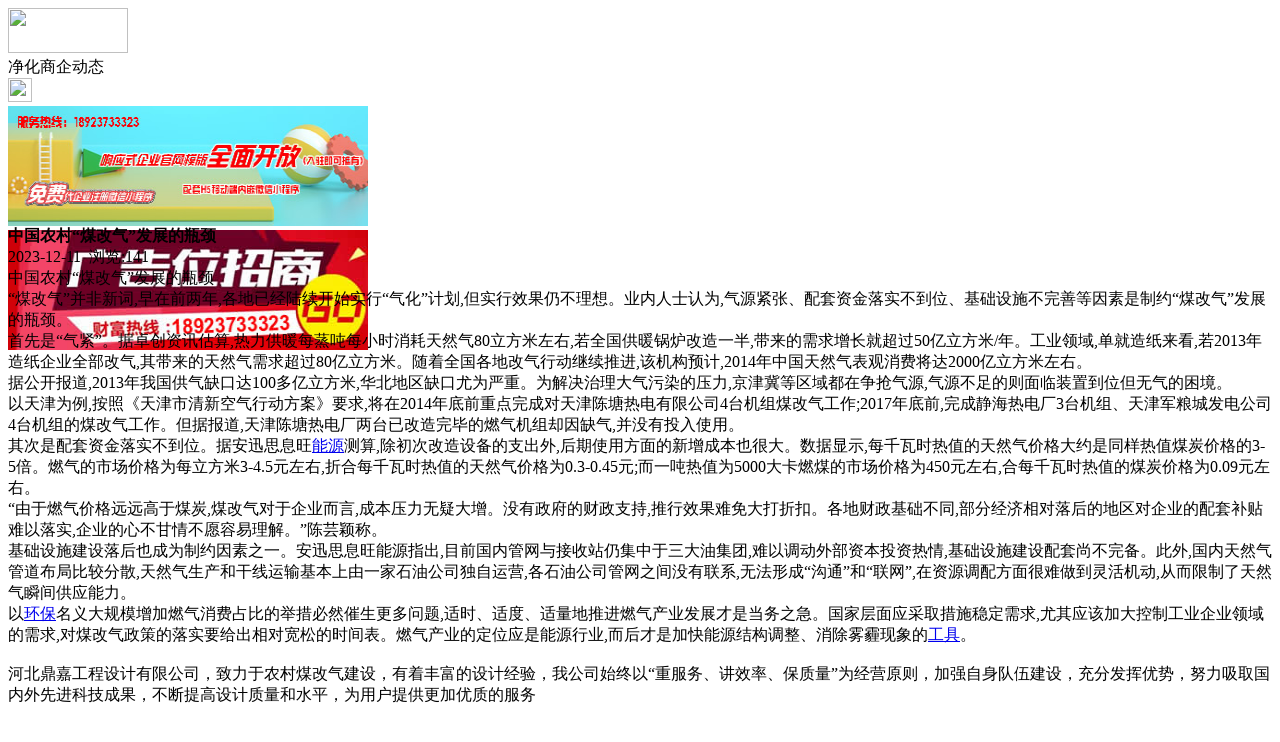

--- FILE ---
content_type: text/html;charset=UTF-8
request_url: https://m.cengze.com/news/show-40320.html
body_size: 5964
content:
<!doctype html>
<html>
<head>
<meta charset="UTF-8"/>
<title>中国农村“煤改气”发展的瓶颈_净化商企动态_环保净化资讯_净化之家手机版</title>
<meta name="keywords" content="中国农村“煤改气”发展的瓶颈,门窗,纱窗,净化商企动态"/>
<meta name="description" content="中国农村&ldquo;煤改气&rdquo;发展的瓶颈&ldquo;煤改气&rdquo;并非新词,早在前两年,各地已经陆续开始实行&ldquo;气化&rdquo;计划,但实行效果仍不理想。业内人士认为,气源紧张、配套资金落实不到位、基础设施不完善等因素是制约&ldquo;煤改气&rdquo;发展的瓶颈。　　首先是&ldquo;气紧&rdquo;。据卓创资讯估算,热力供暖每蒸吨每小时消耗天然气80立方"/>
<meta name="viewport" content="initial-scale=1.0,maximum-scale=1.0,minimum-scale=1.0,user-scalable=0,width=device-width"/>
<meta http-equiv="Cache-Control" content="no-siteapp"/>
<meta name="generator" content="BoYi"/>
<meta name="format-detection" content="telephone=no"/>
<meta name="apple-mobile-web-app-capable" content="yes"/>
<meta name="apple-mobile-web-app-title" content="净化之家手机版"/>
<meta name="apple-mobile-web-app-status-bar-style" content="default"/>
<link rel="apple-touch-icon-precomposed" href="https://m.cengze.com/apple-touch-icon-precomposed.png"/>
<meta name="mobile-web-app-capable" content="yes">
<link rel="icon" sizes="128x128" href="https://m.cengze.com/apple-touch-icon-precomposed.png">
<meta name="msapplication-TileImage" content="https://m.cengze.com/apple-touch-icon-precomposed.png">
<meta name="msapplication-TileColor" content="#007AFF">
<link rel="shortcut icon" type="image/x-icon" href="https://cengze.com/favicon.ico"/>
<link rel="bookmark" type="image/x-icon" href="https://cengze.com/favicon.ico"/>
<link rel="stylesheet" type="text/css" href="https://m.cengze.com/static/lib/jquery/jquery.mobile.custom.structure.min.css"/>
<link rel="stylesheet" type="text/css" href="https://m.cengze.com/static/style.css"/>
<script type="text/javascript" src="https://m.cengze.com/static/lib/jquery/jquery-2.1.1.min.js"></script>
<script type="text/javascript">
$(document).bind("mobileinit", function() {
　　$.mobile.ajaxEnabled = false;
});
var Dbrowser = '',AJPath = 'https://m.cengze.com/ajax.php',DTPath = 'https://cengze.com/',DTMob = 'https://m.cengze.com/';
if(!('ontouchend' in document) && window.location.href.indexOf('device.php') == -1) window.location='https://m.cengze.com/api/device.php?uri=https%3A%2F%2Fcengze.com%2Fnews%2Fshow-40320.html';
</script>
<script type="text/javascript" src="https://m.cengze.com/static/lib/jquery/jquery.mobile.custom.min.js"></script>
<script type="text/javascript" src="https://m.cengze.com/static/js/common.js"></script>
<script type="text/javascript" src="https://m.cengze.com/static/js/fix.js"></script>
</head>
<body>
<div data-role="page">
<div class="ui-toast"></div>
<div class="ui-mask"></div>
<div class="ui-sheet"></div>
<div id="head-bar">
<div class="head-in">
<div class="logo">
  <a href="https://m.cengze.com/"><img src="https://m.cengze.com/static/img/logo_m.png" width="120" height="45"/></a>
</div>
<div class="head-in-title">净化商企动态</div>
<div class="head-in-right">
  
<a href="javascript:Dsheet('<a href=&#34;https://m.cengze.com/api/share.php?mid=21&itemid=40320&#34; data-transition=&#34;slideup&#34;><span>分享好友</span></a>|<a href=&#34;https://m.cengze.com/news/&#34; data-direction=&#34;reverse&#34;><span>环保净化资讯首页</span></a>|<a href=&#34;https://m.cengze.com/channel.php&#34; data-direction=&#34;reverse&#34;><span>频道列表</span></a>|<a href=&#34;https://m.cengze.com/news/list-11.html&#34;><span>返回</span></a>', '取消');"><img src="https://m.cengze.com/static/img/icon-action.png" width="24" height="24"/></a>
</div>
</div>
<div class="head-bar-fix"></div>
</div>
<div class="listad"><script type="text/javascript" src="https://cengze.com/file/script/slide.js"></script><div id="slide_a35" class="slide" style="width:360px;height:120px;">
<a href="https://www.jc68.com/" target="_blank"><img src="https://bybc.cn/ad/jc68ad.jpg" width="360" height="120" alt=""/></a>
<a href="https://www.jc68.com/" target="_blank"><img src="https://bybc.cn/ad/ad20-2.jpg" width="360" height="120" alt=""/></a>
</div>
<script type="text/javascript">new dslide('slide_a35');</script>
</div>
<div class="main">
<div class="title"><strong>中国农村“煤改气”发展的瓶颈</strong></div>
  <div class="info">2023-12-11&nbsp;&nbsp;浏览:<span id="hits">141</span></div>
<div class="content">
中国农村&ldquo;煤改气&rdquo;发展的瓶颈<br />&ldquo;煤改气&rdquo;并非新词,早在前两年,各地已经陆续开始实行&ldquo;气化&rdquo;计划,但实行效果仍不理想。业内人士认为,气源紧张、配套资金落实不到位、基础设施不完善等因素是制约&ldquo;煤改气&rdquo;发展的瓶颈。<br />首先是&ldquo;气紧&rdquo;。据卓创资讯估算,热力供暖每蒸吨每小时消耗天然气80立方米左右,若全国供暖锅炉改造一半,带来的需求增长就超过50亿立方米/年。工业领域,单就造纸来看,若2013年造纸企业全部改气,其带来的天然气需求超过80亿立方米。随着全国各地改气行动继续推进,该机构预计,2014年中国天然气表观消费将达2000亿立方米左右。<br />据公开报道,2013年我国供气缺口达100多亿立方米,华北地区缺口尤为严重。为解决治理大气污染的压力,京津冀等区域都在争抢气源,气源不足的则面临装置到位但无气的困境。<br />以天津为例,按照《天津市清新空气行动方案》要求,将在2014年底前重点完成对天津陈塘热电有限公司4台机组煤改气工作;2017年底前,完成静海热电厂3台机组、天津军粮城发电公司4台机组的煤改气工作。但据报道,天津陈塘热电厂两台已改造完毕的燃气机组却因缺气,并没有投入使用。<br />其次是配套资金落实不到位。据安迅思息旺<a href="https://m.jc68.com/huanbao/" target="_blank" rel="external">能源</a>测算,除初次改造设备的支出外,后期使用方面的新增成本也很大。数据显示,每千瓦时热值的天然气价格大约是同样热值煤炭价格的3-5倍。燃气的市场价格为每立方米3-4.5元左右,折合每千瓦时热值的天然气价格为0.3-0.45元;而一吨热值为5000大卡燃煤的市场价格为450元左右,合每千瓦时热值的煤炭价格为0.09元左右。<br />&ldquo;由于燃气价格远远高于煤炭,煤改气对于企业而言,成本压力无疑大增。没有政府的财政支持,推行效果难免大打折扣。各地财政基础不同,部分经济相对落后的地区对企业的配套补贴难以落实,企业的心不甘情不愿容易理解。&rdquo;陈芸颖称。<br />基础设施建设落后也成为制约因素之一。安迅思息旺能源指出,目前国内管网与接收站仍集中于三大油集团,难以调动外部资本投资热情,基础设施建设配套尚不完备。此外,国内天然气管道布局比较分散,天然气生产和干线运输基本上由一家石油公司独自运营,各石油公司管网之间没有联系,无法形成&ldquo;沟通&rdquo;和&ldquo;联网&rdquo;,在资源调配方面很难做到灵活机动,从而限制了天然气瞬间供应能力。<br />以<a href="https://m.jc68.com/huanbao/" target="_blank" rel="external">环保</a>名义大规模增加燃气消费占比的举措必然催生更多问题,适时、适度、适量地推进燃气产业发展才是当务之急。国家层面应采取措施稳定需求,尤其应该加大控制工业企业领域的需求,对煤改气政策的落实要给出相对宽松的时间表。燃气产业的定位应是能源行业,而后才是加快能源结构调整、消除雾霾现象的<a href="https://m.jc68.com/wujin/" target="_blank" rel="external">工具</a>。<br /><br />河北鼎嘉工程设计有限公司，致力于农村煤改气建设，有着丰富的设计经验，我公司始终以&ldquo;重服务、讲效率、保质量&rdquo;为经营原则，加强自身队伍建设，充分发挥优势，努力吸取国内外先进科技成果，不断提高设计质量和水平，为用户提供更加优质的服务<br /><br />河北鼎嘉，拥有专业燃气乙级设计资质，专注农村&ldquo;煤改气&rdquo;项目，为农村&ldquo;煤改气&rdquo;项目提供更专业的设计和服务<br /><br />欢迎关注&ldquo;鼎嘉燃气设计&rdquo;微信公众号，或添加微信*** *** 了解更多燃气知识。<br /><br /></div>
<div class="award"><a href="https://m.cengze.com/member/award.php?mid=21&itemid=40320" rel="external"><div>打赏</div></a></div>
 
<div class="listad"><img src="https://cengze.com/skin/boyi/image/xiao+gong.jpg" width="100%"/></div>
<div class="title">
          <ul class="listtxt" style="font-size:14px;line-height:180%;">
                        <li>下一篇:<a href="https://m.cengze.com/news/show-41709.html"><strong>广州明慧科研级荧光显微镜应用于沥青荧光检测</strong></a></li>
                        </ul>
                <ul class="listtxt" style="font-size:14px;line-height:180%;">
                        <li>上一篇:<a href="https://m.cengze.com/news/show-40319.html"><strong>乙烯基硅油，液体硅胶中的“神奇助手”</strong></a></li>
                        </ul>
</div>
</div>
<div class="box_head"><span class="f_r px14"><a href="https://m.cengze.com/news/">更多&raquo;</a></span><span>您可能感兴趣的文章:</span></div>
<ul class="list-txt">
<li>
<a href="https://m.cengze.com/news/show-41709.html" title="广州明慧科研级荧光显微镜应用于沥青荧光检测">广州明慧科研级荧光显微镜应用于沥青荧光检测</a>　
</li></ul><ul class="list-txt">
<li>
<a href="https://m.cengze.com/news/show-41708.html" title="新型高效重型细碎机该如何选择合适的生产厂家">新型高效重型细碎机该如何选择合适的生产厂家</a>　
</li></ul><ul class="list-txt">
<li>
<a href="https://m.cengze.com/news/show-41705.html" title="美阁门窗荣获铝门窗 “创新性品牌”引领门窗行业创新升级">美阁门窗荣获铝门窗 “创新性品牌”引领门窗行业创新升级</a>　
</li></ul><ul class="list-txt">
<li>
<a href="https://m.cengze.com/news/show-41701.html" title="青岛办公家具专业设备德国原装的威力Unicontrol6">青岛办公家具专业设备德国原装的威力Unicontrol6</a>　
</li></ul><ul class="list-txt">
<li>
<a href="https://m.cengze.com/news/show-41700.html" title="闪光对焊机之液压系统介绍—苏州安嘉">闪光对焊机之液压系统介绍—苏州安嘉</a>　
</li></ul><ul class="list-txt">
<li>
<a href="https://m.cengze.com/news/show-41699.html" title="专业运动木地板施工厂家 运动木地板安装流程">专业运动木地板施工厂家 运动木地板安装流程</a>　
</li></ul><div class="box_head"><span class="f_r px12"><a href="https://m.cengze.com/sell/">更多&raquo;</a></span><span>有关<strong> 门窗 纱窗 </strong>的产品：</span></div>
<div class="sell">
<div><a href="https://m.cengze.com/sell/show-32970.html"><img src="http://img.jc68.com/201703/02/164033905785.png.thumb.png" width="100" height="80" alt="浙江湖州冠祥门窗，铝包木门窗定制，铝木复合门窗" /></a>
<p><a href="https://m.cengze.com/sell/show-32970.html" title="浙江湖州冠祥门窗，铝包木门窗定制，铝木复合门窗">浙江湖州冠祥门窗，铝包木门窗定制，铝木复合门窗</a></p>
<p>价格：到店咨询</p>
</div>
<div><a href="https://m.cengze.com/sell/show-32971.html"><img src="http://img.jc68.com/201703/02/164537555785.png.thumb.png" width="100" height="80" alt="湖州冠祥断桥门窗" /></a>
<p><a href="https://m.cengze.com/sell/show-32971.html" title="湖州冠祥断桥门窗">湖州冠祥断桥门窗</a></p>
<p>价格：到店咨询</p>
</div>
<div><a href="https://m.cengze.com/sell/show-26899.html"><img src="http://img.jc68.com/201612/13/151837185466.jpg.thumb.jpg" width="100" height="80" alt="郑州新耀断桥铝门窗/阳光房/封阳台" /></a>
<p><a href="https://m.cengze.com/sell/show-26899.html" title="郑州新耀断桥铝门窗/阳光房/封阳台">郑州新耀断桥铝门窗/阳光房/封阳台</a></p>
<p>价格：580.00/平方米</p>
</div>
<div><a href="https://m.cengze.com/sell/show-26488.html"><img src="http://img.jc68.com/201612/05/125208485348.jpg.thumb.jpg" width="100" height="80" alt="贵州铝合金门窗安装/贵州浩瀚伟业" /></a>
<p><a href="https://m.cengze.com/sell/show-26488.html" title="贵州铝合金门窗安装/贵州浩瀚伟业">贵州铝合金门窗安装/贵州浩瀚伟业</a></p>
<p>价格：888.00/件</p>
</div>
<div><a href="https://m.cengze.com/sell/show-26050.html"><img src="http://img.jc68.com/201611/08/111021714916.jpg.thumb.jpg" width="100" height="80" alt="江岸外平开门窗价格/优 质量可靠 找准鼎博门窗" /></a>
<p><a href="https://m.cengze.com/sell/show-26050.html" title="江岸外平开门窗价格/优 质量可靠 找准鼎博门窗">江岸外平开门窗价格/优 质量可靠 找准鼎博门窗</a></p>
<p>价格：888.00/件</p>
</div>
<div><a href="https://m.cengze.com/sell/show-26013.html"><img src="http://img.jc68.com/201611/07/094912844916.jpg.thumb.jpg" width="100" height="80" alt="汉阳铝合金弧形窗厂家/直销 放心选择鼎博门窗" /></a>
<p><a href="https://m.cengze.com/sell/show-26013.html" title="汉阳铝合金弧形窗厂家/直销 放心选择鼎博门窗">汉阳铝合金弧形窗厂家/直销 放心选择鼎博门窗</a></p>
<p>价格：888.00/件</p>
</div>
</div>
<div class="sell">
<div><a href="https://m.cengze.com/sell/show-16250.html"><img src="http://img.jc68.com/201405/02/16-49-19-64-3075.jpg.thumb.jpg" width="100" height="80" alt="天津领世供应隐形纱窗A型" /></a>
<p><a href="https://m.cengze.com/sell/show-16250.html" title="天津领世供应隐形纱窗A型">天津领世供应隐形纱窗A型</a></p>
<p>价格：到店咨询</p>
</div>
<div><a href="https://m.cengze.com/sell/show-16246.html"><img src="http://img.jc68.com/201405/02/16-43-57-17-3075.jpg.thumb.jpg" width="100" height="80" alt="天津领世供应往复式自动启闭纱窗" /></a>
<p><a href="https://m.cengze.com/sell/show-16246.html" title="天津领世供应往复式自动启闭纱窗">天津领世供应往复式自动启闭纱窗</a></p>
<p>价格：到店咨询</p>
</div>
<div><a href="https://m.cengze.com/sell/show-16245.html"><img src="http://img.jc68.com/201405/02/16-43-09-47-3075.jpg.thumb.jpg" width="100" height="80" alt="天津领世供应自动启闭型纱窗" /></a>
<p><a href="https://m.cengze.com/sell/show-16245.html" title="天津领世供应自动启闭型纱窗">天津领世供应自动启闭型纱窗</a></p>
<p>价格：到店咨询</p>
</div>
<div><a href="https://m.cengze.com/sell/show-21796.html"><img src="http://img.jc68.com/201512/05/113556133075.jpg.thumb.jpg" width="100" height="80" alt="天津自动启闭 防风片型隐形纱窗" /></a>
<p><a href="https://m.cengze.com/sell/show-21796.html" title="天津自动启闭 防风片型隐形纱窗">天津自动启闭 防风片型隐形纱窗</a></p>
<p>价格：90.00/扇</p>
</div>
<div><a href="https://m.cengze.com/sell/show-14537.html"><img src="http://img.jc68.com/201403/07/14-09-46-56-2756.jpg.thumb.jpg" width="100" height="80" alt="石家庄腾源纱窗的优势" /></a>
<p><a href="https://m.cengze.com/sell/show-14537.html" title="石家庄腾源纱窗的优势">石家庄腾源纱窗的优势</a></p>
<p>价格：到店咨询</p>
</div>
<div><a href="https://m.cengze.com/sell/show-13889.html"><img src="http://img.jc68.com/201402/25/14-11-34-92-2756.jpg.thumb.jpg" width="100" height="80" alt="石家庄纱窗选择类型" /></a>
<p><a href="https://m.cengze.com/sell/show-13889.html" title="石家庄纱窗选择类型">石家庄纱窗选择类型</a></p>
<p>价格：到店咨询</p>
</div>
</div>
<div class="foot-bar">
  <li style="list-style-type:none;" class="icon-home"><a href="https://m.cengze.com/news/" data-transition="none" data-ajax="false"><span>环保净化资讯</span></a></li>
  <li style="list-style-type:none;">
<div class="foot-comment">
<div class="bd-t bd-r bd-b bd-l" onclick="Go($('#comment-count').attr('href'));">发表评论
 | <a href="https://m.cengze.com/comment/index-htm-mid-21-itemid-40320.html" class="b" id="comment-count">0评</a>
    </div>
    </div></li>
  <li style="list-style-type:none; float:right;" class="icon-my"><a href="https://m.cengze.com/my.php" data-transition="none" data-ajax="false"><span>评论登陆</span></a></li>
</div>
<div class="foot-p">
<a href="https://m.cengze.com/bbs">移动社区</a>
<a href="https://m.dinlou.com/">天花之家</a>
<a href="https://m.nm63.com/">木门之家</a> 
<a href="https://m.w829.com/">灯具之家</a> 
<a href="https://m.t792.com/">铁艺之家</a> 
<a href="https://m.gr25.com/">幕墙之家</a>
<a href="https://m.wu23.com/">五金头条</a>
<a href="https://m.lw35.com/">楼梯头条</a>
<a href="https://m.qk79.com/">墙纸头条</a> 
<a href="https://m.bi81.com/">壁纸头条</a>
<a href="https://m.li32.com/">玻璃头条</a> 
  
<a href="https://m.y-8.cn/">老姚之家</a>
<a href="https://m.h-7.cn/">灯饰之家</a>
<a href="https://m.dq27.cn/">电气之家</a>
<a href="https://m.qjtt.cn/">全景头条</a>
<a href="https://m.zm755.com/">照明之家</a>
<a href="https://m.fs755.com/">防水之家</a>
<a href="https://m.fd755.com/">防盗之家</a>
<a href="https://m.qkl07.com/">区快洞察</a>
<a href="https://m.jc68.com/">建材</a>
<a href="https://m-zaozhuang.jc68.com/">枣庄建材</a>
<a href="https://m-linyi.jc68.com/">临沂建材</a>
<a href="https://m-nanchang.jc68.com/">南昌建材</a>
<a href="https://m-shangrao.jc68.com/">上饶建材</a>
<a href="https://m-jxfuzhou.jc68.com/">抚州建材</a>
<a href="https://m-yichun.jc68.com/">宜春建材</a>
<a href="https://m-jian.jc68.com/">吉安建材</a>
<a href="https://m-ganzhou.jc68.com/">赣州建材</a>
<a href="https://m-yingtan.jc68.com/">鹰潭建材</a>
<a href="https://m-xinyu.jc68.com/">新余建材</a>
<a href="https://m-jiujiang.jc68.com/">九江建材</a>
<a href="https://m-pingxiang.jc68.com/">萍乡建材</a>
<a href="https://m-jingdezhen.jc68.com/">景德镇陶瓷</a>
<a href="https://m-sjz.jc68.com/">石家庄建材</a>
<a href="https://m-hengshui.jc68.com/">衡水建材</a>
<a href="https://m-langfang.jc68.com/">廊坊建材</a>
<a href="https://m-cangzhou.jc68.com/">沧州建材</a>
<a href="https://m-chengde.jc68.com/">承德建材</a>
<a href="https://m.jc68.com/">建材之家</a>
<a href="https://my.jc68.com/">企业之家</a>
<a href="https://720.jc68.com/">720全景</a>
</div>
<div style="display:none">
(c)2015-2017 Bybc.cn SYSTEM All Rights Reserved </div>
<div class="foot-bar-fix"></div>
</body>
</html>